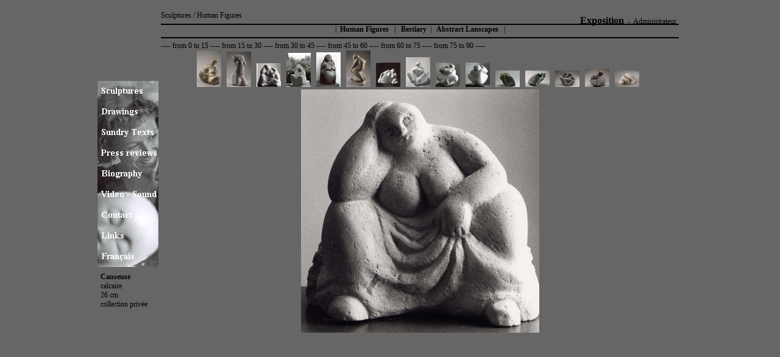

--- FILE ---
content_type: text/html
request_url: https://suzelgalia.fr/index_en.php?famille=figure&support=sculpture&id=4&x=0&PHPSESSID=joj7e3qiqslpip27lndmaid8m6
body_size: 1643
content:
<!DOCTYPE HTML PUBLIC "-//W3C//DTD HTML 4.01 Transitional//EN">
<html>
<head>
<title>Sculptures Suzel Galia</title>
<meta http-equiv="Content-Type" content="text/html; charset=utf-8">
<script type="text/javascript" src="js/swfobject.js"></script>
  <script src="js/prototype.js" type="text/javascript"></script>
  <script src="js/scriptaculous.js" type="text/javascript"></script>
  <script src="js/unittest.js" type="text/javascript"></script>
  <script type="text/javascript" charset="utf-8">
    Position.includeScrollOffsets = true;
  </script>
 <script  type="text/javascript">
  if (navigator.appName.indexOf("Netscape") != -1) 
  { 	document.write('<link href="style_ie.css" rel="stylesheet" type="text/css" />');
  }
   if (navigator.appName.indexOf("Opera") != -1) 
  { 	document.write('<link href="style_ie.css" rel="stylesheet" type="text/css" />');
  }
   if (navigator.appName.indexOf("Microsoft") != -1) 
  { 	document.write('<link href="style_ie.css" rel="stylesheet" type="text/css" />');
  } 
  else
  {	document.write('<link href="style_ff.css" rel="stylesheet" type="text/css" />');
  }	 
  </script>
</head>
<body onload="Effect.toggle('p1','appear'); return false;">
<div id='global'>
<div id='menu'>
﻿<div class='border'>   
<table border="0" cellpadding="0" cellspacing="0" width="100">
  <tr>
   <td><a href="index_en.php?support=sculpture"><img src="images/menu_en/1.gif" onmouseover="this.src='images/menu_en/1bis.gif'" 	onmouseout="this.src='images/menu_en/1.gif'" width="100" height="34" border="0" alt=""></a></td>
  </tr>
  <tr>
   <td><a href="index_en.php?support=dessin"><img src="images/menu_en/2.gif" onmouseover="this.src='images/menu_en/2bis.gif'" 	onmouseout="this.src='images/menu_en/2.gif'" width="100" height="34" border="0" alt=""></a></td>
  </tr>
  <tr>
   <td><a href="index_en.php?support=textes"><img src="images/menu_en/3.gif" onmouseover="this.src='images/menu_en/3bis.gif'" 	onmouseout="this.src='images/menu_en/3.gif'" width="100" height="34" border="0" alt=""></a></td>
  </tr>
  <tr>
   <td><a href="index_en.php?support=presse"><img src="images/menu_en/4.gif" onmouseover="this.src='images/menu_en/4bis.gif'" 	onmouseout="this.src='images/menu_en/4.gif'" width="100" height="34" border="0" alt=""></a></td>
  </tr>
  <tr>
   <td><a href="index_en.php?support=biographie"><img src="images/menu_en/5.gif" onmouseover="this.src='images/menu_en/5bis.gif'" 	onmouseout="this.src='images/menu_en/5.gif'" width="100" height="34" border="0" alt=""></a></td>
  </tr>
  <tr>
   <td><a href="index_en.php?support=video_son"><img src="images/menu_en/6.gif" onmouseover="this.src='images/menu_en/6bis.gif'" 	onmouseout="this.src='images/menu_en/6.gif'" width="100" height="34" border="0" alt=""></a></td>
  </tr>
  <tr>
   <td><a href="index_en.php?support=contactez"><img src="images/menu_en/7.gif" onmouseover="this.src='images/menu_en/7bis.gif'" 	onmouseout="this.src='images/menu_en/7.gif'" width="100" height="34" border="0" alt=""></a></td>
  </tr>
  <tr>
   <td><a href="index_en.php?support=liens"><img src="images/menu_en/8.gif" onmouseover="this.src='images/menu_en/8bis.gif'" 	onmouseout="this.src='images/menu_en/8.gif'" width="100" height="34" border="0" alt=""></a></td>
  </tr>
  <tr>
   <td><a href="index_fr.php?support=sculpture"><img src="images/menu_en/9.gif" onmouseover="this.src='images/menu_en/9bis.gif'" 	onmouseout="this.src='images/menu_en/9.gif'" width="100" height="34" border="0" alt=""></a></td>
  </tr>
</table>
</div>	
<div id='piedpage'><p><a href='index_en.php?support=expo' class='txt15b'>Exposition</a>&nbsp;  -  &nbsp;<a href="index_fr.php?admin=log">Administrateur</a> </p></div>	

</div>
<div id='corps'><div class='align_left'>Sculptures / Human Figures</div><div class='barre'><img src='images/pix.gif' /></div>|&nbsp&nbsp<a href='index_en.php?famille=figure&support=sculpture'><strong>Human Figures	</strong></a>&nbsp&nbsp|&nbsp&nbsp<a href='index_en.php?famille=bestiaire&support=sculpture'><strong>  Bestiary</strong></a>&nbsp&nbsp|&nbsp&nbsp<a href='index_en.php?famille=paysage&support=sculpture'><strong>  Abstract Lanscapes </strong></a>&nbsp&nbsp|<div class='barre3'><img src='images/pix.gif' /></div><div class='pos_gauche'> ---- <a href="index_en.php?i=0&famille=figure&support=sculpture&x=0">from 0 to 15</a> ---- <a href="index_en.php?i=15&famille=figure&support=sculpture&x=1">from 15 to 30</a> ---- <a href="index_en.php?i=30&famille=figure&support=sculpture&x=2">from 30 to 45</a> ---- <a href="index_en.php?i=45&famille=figure&support=sculpture&x=3">from 45 to 60</a> ---- <a href="index_en.php?i=60&famille=figure&support=sculpture&x=4">from 60 to 75</a> ---- <a href="index_en.php?i=75&famille=figure&support=sculpture&x=5">from 75 to 90</a> ---- </div> <a href='index_en.php?famille=figure&support=sculpture&id=2&x=0'><img src='images/sculpture/figure/vignettes/ALG.jpg' /> </a>&nbsp  <a href='index_en.php?famille=figure&support=sculpture&id=3&x=0'><img src='images/sculpture/figure/vignettes/Cambree.jpg' /> </a>&nbsp  <a href='index_en.php?famille=figure&support=sculpture&id=4&x=0'><img src='images/sculpture/figure/vignettes/Causeuse.jpg' /> </a>&nbsp  <a href='index_en.php?famille=figure&support=sculpture&id=5&x=0'><img src='images/sculpture/figure/vignettes/Dame de coeur.jpg' /> </a>&nbsp  <a href='index_en.php?famille=figure&support=sculpture&id=6&x=0'><img src='images/sculpture/figure/vignettes/Feconde.jpg' /> </a>&nbsp  <a href='index_en.php?famille=figure&support=sculpture&id=7&x=0'><img src='images/sculpture/figure/vignettes/Femme agenouillee.jpg' /> </a>&nbsp  <a href='index_en.php?famille=figure&support=sculpture&id=8&x=0'><img src='images/sculpture/figure/vignettes/Femme allongee.jpg' /> </a>&nbsp  <a href='index_en.php?famille=figure&support=sculpture&id=9&x=0'><img src='images/sculpture/figure/vignettes/Femme assise tete renversee.jpg' /> </a>&nbsp  <a href='index_en.php?famille=figure&support=sculpture&id=10&x=0'><img src='images/sculpture/figure/vignettes/Femme aux 3 poses (face).jpg' /> </a>&nbsp  <a href='index_en.php?famille=figure&support=sculpture&id=11&x=0'><img src='images/sculpture/figure/vignettes/Femme aux 3 poses (dos).jpg' /> </a>&nbsp  <a href='index_en.php?famille=figure&support=sculpture&id=12&x=0'><img src='images/sculpture/figure/vignettes/Il bacio.jpg' /> </a>&nbsp  <a href='index_en.php?famille=figure&support=sculpture&id=13&x=0'><img src='images/sculpture/figure/vignettes/Les 3 ages de la vie.jpg' /> </a>&nbsp  <a href='index_en.php?famille=figure&support=sculpture&id=14&x=0'><img src='images/sculpture/figure/vignettes/Maternite dAfrique.jpg' /> </a>&nbsp  <a href='index_en.php?famille=figure&support=sculpture&id=15&x=0'><img src='images/sculpture/figure/vignettes/Maternite prise dans la pierre.jpg' /> </a>&nbsp  <a href='index_en.php?famille=figure&support=sculpture&id=16&x=0'><img src='images/sculpture/figure/vignettes/Metamorphose.jpg' /> </a>&nbsp <br> <img src='images/sculpture/figure/grandes/Causeuse.jpg' id='p1' style='display:none;' />  <br></div><div id='legende'><strong>Causeuse</strong><br>calcaire<br>26 cm<br>collection privée<br></div></div>  



</div>


<!-- phpmyvisites 
<a href="http://www.phpmyvisites.us/" title="phpMyVisites | Open source web analytics"
onclick="window.open(this.href);return(false);"><script type="text/javascript">
<!--
var a_vars = Array();
var pagename='site en anglais';

var phpmyvisitesSite = 1;
var phpmyvisitesURL = "http://www.suzelgalia.fr/phpmyvisites_2_3/phpmv2/phpmyvisites.php";
//-->
</script>
<script language="javascript" src="http://www.suzelgalia.fr/phpmyvisites_2_3/phpmv2/phpmyvisites.js" type="text/javascript"></script>
<object><noscript><p>phpMyVisites | Open source web analytics
<img src="http://www.suzelgalia.fr/phpmyvisites_2_3/phpmv2/phpmyvisites.php" alt="Statistics" style="border:0" />
</p></noscript></object></a>
<!-- /phpmyvisites --> 


</body>
</html>
